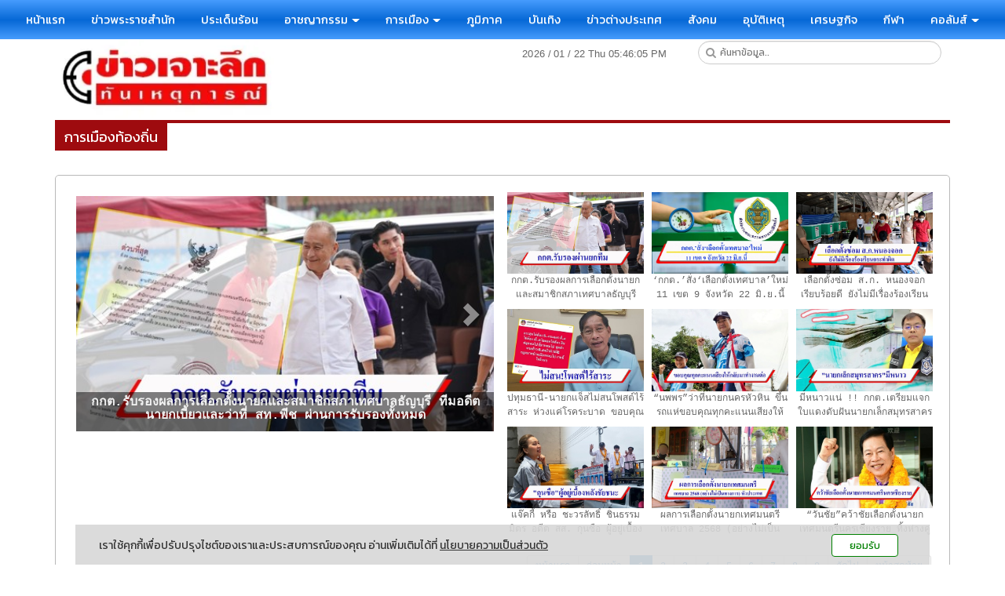

--- FILE ---
content_type: text/html; charset=utf-8
request_url: https://www.kaojorleuk-media.com/FilesRender/GetAccessToken
body_size: 32
content:
q0nlvDNSizZZPF3KLq4P3zPC6gD9QHFJhUdB8GN1qwh6tasgdYCb5XBxDJVFXK3IGysNRT36ta1yiXvDD-VHwbFsK-w1:RDwebAQghaEeK_ucrNNtfax2jkD3Dpp2w6c3BmaxQmDl0tgqMPr6bCx2rsDQfHJAWFMcczEK0jAIpWl4hVNoRZoN1NA1

--- FILE ---
content_type: text/html; charset=utf-8
request_url: https://www.kaojorleuk-media.com/FilesRender/RenderPartialFile?id=5c98b4351963e6001944b2b7&manage=false&admin=false&pagename=%E0%B8%81%E0%B8%B2%E0%B8%A3%E0%B9%80%E0%B8%A1%E0%B8%B7%E0%B8%AD%E0%B8%87%E0%B8%97%E0%B9%89%E0%B8%AD%E0%B8%87%E0%B8%96%E0%B8%B4%E0%B9%88%E0%B8%99&DomainID=5c9df5edd9ddbdacc810619b
body_size: 282
content:

<section>
      <div class="container hidden-xs">
        <div class="container itopplus-search" style="top:50px">
          <div class="row margin">
            <div class="col-md-7 col-md-offset-5 col-sm-6 col-sm-offset-6 col-xs-12 padding">
              <div positionindex="5"  id="pos5" ></div> 
            </div>
          </div>
        </div>
      </div>    
      <div class="itopplus-slide">
        <div class="row margin">
          <div class="col-md-12 padding zIndex-pos4">
            <div positionindex="4"  id="pos4" ></div>
          </div>
        </div>
      </div>
  	  <div class="container">
      <div class="itopplus-border"></div>      
        <div class="row margin">
          <div class="col-md-12 padding zIndex-pos2">
            <div positionindex="2"  id="pos2" ></div>
          </div>
        </div>
      </div>
  	  <div class="container">
        <div class="row margin">
          <div class="col-md-12 padding zIndex-pos2">
            <div positionindex="7"  id="pos7" ></div>
          </div>
        </div>
      </div>
    </section>

    <footer>
      <div class="itopplus-footer">
        <div class="itopplus-border3">
          <div class="container">
            <div class="row margin">
              <div class="col-md-12 padding zIndex-pos3">
                <div positionindex="3"  id="pos3" ></div>
              </div>
            </div>
          </div> 
        </div>
      </div>
      <div class="itopplus-footer2">
        <div class="container">
          <div class="row margin">
            <div class="col-md-12 padding zIndex-pos3">
              <div positionindex="6"  id="pos6" ></div>
            </div>
          </div>
        </div>
      </div>
    </footer>

--- FILE ---
content_type: text/html; charset=UTF-8
request_url: https://www.clocklink.com/html5embed.php?clock=018&timezone=Thailand_Bangkok&color=gray&size=240&Title=&Message=&Target=&From=2019,1,1,0,0,0&DateFormat=yyyy%20/%20mm%20/%20dd%20DDD&TimeFormat=hh:mm:ss%20TT&Color=gray
body_size: 1481
content:
<style>
					body { margin: 0; padding: 0; }
				</style>
<script type="text/javascript" language="JavaScript" src="/js/anim-library.js?ts=1413396308"></script>
<script type="text/javascript" language="JavaScript" src="/js/html5clocks.js?ts=1635199781"></script>
<script type="text/javascript" language="JavaScript" src="/clocks/HTML5/html5-018.js?ts=1544742062"></script>
				<script type="text/javascript" language="JavaScript">
					function isCanvasSupported(){
						var elem = document.createElement("canvas");
						return !!(elem.getContext && elem.getContext("2d"));
					}
		if(isCanvasSupported()){
var clock,animFrame;
animFrame = new AnimFrame();
clock = new Clock(
new BaseClock(
2026,
1,
22,
17,
46,
5,
0),
"/clocks/HTML5/",
"",
"https://www.clocklink.com",
"/img/link/440_45.png",
{
clock : '018',
timezone : 'Thailand_Bangkok',
color : 'gray',
size : '240',
Title : '',
Message : '',
Target : '',
From : '2019,1,1,0,0,0',
DateFormat : 'yyyy / mm / dd DDD',
TimeFormat : 'hh:mm:ss TT',
Color : 'gray',
Clock : 'html5-018-gray',
TimeZone : 'Thailand_Bangkok',
Random : '7609',
referer : 'https%3A%2F%2Fwww.kaojorleuk-media.com%2F%25E0%25B8%2581%25E0%25B8%25B2%25E0%25B8%25A3%25E0%25B9%2580%25E0%25B8%25A1%25E0%25B8%25B7%25E0%25B8%25AD%25E0%25B8%2587%25E0%25B8%2597%25E0%25B9%2589%25E0%25B8%25AD%25E0%25B8%2587%25E0%25B8%2596%25E0%25B8%25B4%25E0%25B9%2588%25E0%25B8%2599',
internal_request : '1'});
animFrame.push(clock);
animFrame.start();
}
				</script>

--- FILE ---
content_type: text/css; charset=utf-8
request_url: https://www.kaojorleuk-media.com/customstyle.css?allot=1769078761.49244
body_size: 4179
content:
.itopplus-background {

}
/*.bodySlideContentmanager,.headerSlideContentmanager,.detailBoxContentmanager{
    display: none;
}*/

a {
  color: #333;
}

a:hover {
  color: #950102;
}

.itopplus-footer a {
  color: #fff;
}

.itopplus-footer a:hover {
  color: #fff870;
}

/*เมนู*/

.navbar-default .navbar-collapse,
.navbar-default .navbar-form,
.navbar-default .navbar-toggle {
  border-color: transparent;
}

.navbar-default {
  border-radius: 0px;
}
.navbar-default .navbar-nav > .active > a,
.navbar-default .navbar-nav > .active > a:focus,
.navbar-default .navbar-nav > .active > a:hover,
.navbar-default .navbar-nav > li > a:focus,
.navbar-default .navbar-nav > li > a:hover {
  color: #fff;
  background: linear-gradient(to bottom, #b1b1b1 0%, #777777 51%, #b1b1b1 100%);
}
.navbar-default .navbar-toggle:focus,
.navbar-default .navbar-toggle:hover {
  background: linear-gradient(to bottom, #b1b1b1 0%, #777777 51%, #b1b1b1 100%);
}
.navbar-default .navbar-nav > .open > a,
.navbar-default .navbar-nav > .open > a:focus,
.navbar-default .navbar-nav > .open > a:hover {
  background: linear-gradient(to bottom, #b1b1b1 0%, #777777 51%, #b1b1b1 100%);
  color: #fff;
}

.dropdown-menu > li > a {
  display: block;
  padding: 3px 20px;
  clear: both;
  font-weight: normal;
  line-height: 1.42857143;
  color: #333;
  white-space: nowrap;
  font-size: 15px;
}

@media (max-width: 767px) {
  .navbar-default .navbar-nav .open .dropdown-menu > .active > a,
  .navbar-default .navbar-nav .open .dropdown-menu > .active > a:focus,
  .navbar-default .navbar-nav .open .dropdown-menu > .active > a:hover,
  .navbar-default .navbar-nav .open .dropdown-menu > li > a:focus,
  .navbar-default .navbar-nav .open .dropdown-menu > li > a:hover {
    color: #fff;
    background: linear-gradient(to bottom, #b1b1b1 0%, #777777 51%, #b1b1b1 100%);
  }
  .navbar-default .navbar-nav > li > a {
    color: #fff;
    font-size: 16px;
  }
}
.dropdown-menu > li > a:focus,
.dropdown-menu > li > a:hover {
  background: linear-gradient(to bottom, #b1b1b1 0%, #777777 51%, #b1b1b1 100%) !important;
  border-color: transparent;
  background-image: none;
  color: #fff !important;
}
.nav .open > a,
.nav .open > a:focus,
.nav .open > a:hover {
  background: linear-gradient(to bottom, #b1b1b1 0%, #777777 51%, #b1b1b1 100%);
  border-color: transparent;
  color: #fff !important;
}

/*เมนูกึ่งกลาง*/
/* Medium Devices, Desktops */
@media only screen and (min-width: 1024px) {
  h1,
  .h1 {
    font-size: 2.25em;
  }
  h2,
  .h2 {
    font-size: 1.875em;
  }
  h3,
  .h3 {
    font-size: 1.5em;
  }
  h4,
  .h4 {
    font-size: 1.125em;
  }
  h5,
  .h5 {
    font-size: 0.875em;
  }
  h6,
  .h6 {
    font-size: 0.75em;
  }
  p {
    margin: 0 0 10px;
  }
  .navbar .nav,
  .navbar .nav > li {
    float: none;
    display: inline-block;
    vertical-align: top;
  }
  #main-navbar-collapse {
    text-align: center;
  }

  .navbar-default .navbar-nav > li > a {
    color: #fff;
    font-size: 15px;
  }

  /*สไลด์*/
  /* remove arrow */
  #carousel5c998c33eef1c4001d266f28 a.carousel-control {
    display: none;
  }

  #carousel5c998c33eef1c4001d266f28 .carousel-indicators.hidden {
    display: block !important;
    visibility: visible !important;
  }

  #carousel5c998c33eef1c4001d266f28 .carousel-indicators li {
    width: 12px;
    height: 12px;
    margin: 5px;
    -webkit-box-shadow: 0px 0px 18px 0px rgba(194, 190, 194, 1);
    -moz-box-shadow: 0px 0px 18px 0px rgba(194, 190, 194, 1);
    box-shadow: 0px 0px 18px 0px rgba(194, 190, 194, 1);
  }

  #carousel5c998c33eef1c4001d266f28 .carousel-indicators .active {
    margin: 5px;
  }

  figure.effect-sadie p {
    position: absolute;
    bottom: 0;
    left: 0;
    padding: 15px !important;
    width: 100%;
    opacity: 0;
    -webkit-transform: translate3d(0, 10px, 0);
    transform: translate3d(0, 10px, 0);
  }


  /*ค้นหา*/
  #search_listView .ui.small.image,
  .ui.small.images .image,
  .ui.small.images img,
  .ui.small.images svg {
    width: 50% !important;
    height: auto !important;
  }
  li.col-md-6.col-sm-4.col-xs-12.maxHeight-TP4 p {
    display: none;
  }
}

/* Large Devices, Wide Screens */
@media only screen and (min-width: 1366px) {
  h1,
  .h1 {
    font-size: 2.25em;
  }
  h2,
  .h2 {
    font-size: 1.875em;
  }
  h3,
  .h3 {
    font-size: 1.5em;
  }
  h4,
  .h4 {
    font-size: 1.125em;
  }
  h5,
  .h5 {
    font-size: 0.875em;
  }
  h6,
  .h6 {
    font-size: 0.75em;
  }
  p {
    margin: 0 0 10px;
  }
  .navbar .nav,
  .navbar .nav > li {
    float: none;
    display: inline-block;
    vertical-align: top;
  }
  #main-navbar-collapse {
    text-align: center;
  }
  .navbar-default .navbar-nav > li > a {
    color: #fff;
    font-size: 16px;
  }


}

/* Large Devices, Wide Screens */
@media only screen and (min-width: 1900px) {
  h1,
  .h1 {
    font-size: 2.25em;
  }
  h2,
  .h2 {
    font-size: 1.875em;
  }
  h3,
  .h3 {
    font-size: 1.5em;
  }
  h4,
  .h4 {
    font-size: 1.125em;
  }
  h5,
  .h5 {
    font-size: 0.875em;
  }
  h6,
  .h6 {
    font-size: 0.75em;
  }
  p {
    margin: 0 0 10px;
  }
  .navbar .nav,
  .navbar .nav > li {
    float: none;
    display: inline-block;
    vertical-align: top;
  }
  #main-navbar-collapse {
    text-align: center;
  }
  .container {
    width: 1440px;
  }


}

/*อัลบั้มภาพ*/

figure.effect-sadie figcaption::before {
  z-index: 1;
  position: absolute;
  top: 0;
  left: 0;
  width: 100%;
  height: 100%;
  background: -webkit-linear-gradient(top, rgba(72, 76, 97, 0) 0, rgba(17, 113, 221, 0) 75%);
  background: linear-gradient(to bottom, rgba(72, 76, 97, 0) 0, rgba(11, 109, 218, 0) 75%);
  content: "";
  opacity: 0;
  -webkit-transform: translate3d(0, 50%, 0);
  transform: translate3d(0, 50%, 0);
}

figure.effect-sadie h2 {
  position: absolute;
  top: 85%;
  left: 0;
  width: 100%;
  color: #ffffff;
  -webkit-transition: -webkit-transform 0.35s, color 0.35s;
  transition: transform 0.35s, color 0.35s;
  -webkit-transform: translate3d(0, -50%, 0);
  transform: translate3d(0, -50%, 0);
  font-size: 26px;
}

figure.effect-sadie:hover h2 {
  color: #fff;
  -webkit-transform: translate3d(0, -50%, 0) translate3d(0, -40px, 0);
  transform: translate3d(0, -50%, 0) translate3d(0, -40px, 0);
  text-shadow: 3px 3px 3px black;
}

.grid figure.effect-sadie h2 strong {
  font-weight: 400 !important;
}

figure.effect-jazz figcaption::after {
  border-top: 0px solid #fff;
  border-bottom: 0px solid #fff;
}

.zIndex-pos3 {
  z-index: 600;
}

/*ฟอร์มค้นหา*/
.ui.input input {
  margin-top: 0;
  max-width: 100%;
  -webkit-box-flex: 0;
  -webkit-flex: 0 1 auto;
  -ms-flex: 0 1 auto;
  flex: 0 1 auto;
  outline: 0;
  -webkit-tap-highlight-color: rgba(255, 255, 255, 0);
  text-align: left;
  line-height: 1.2142em;
  font-family: kanit;
  padding: 0.47861em 1em;
  background: #fff;
  border: 1px solid rgba(0, 0, 0, 0.15);
  color: rgba(0, 0, 0, 0.8);
  border-radius: 0.2857rem;
  -webkit-transition: background-color 0.2s ease, box-shadow 0.2s ease, border-color 0.2s ease;
  transition: background-color 0.2s ease, box-shadow 0.2s ease, border-color 0.2s ease;
  box-shadow: none;
}

.ui.icon.input input {
  padding-right: 9.5em !important;
}

.ui.icon.input > i.circular.icon {
  top: 0.1em;
  right: 0.2em;
  background: #b7b7b7 !important;
  color: #fff;
}

/*เนื้อหาระบบ*/

.page-header {
  padding-bottom: 9px;
  margin: 20px 0 40px;
  border-bottom: 1px solid #eee;
}

.Contentmanager .template1 .template-head {
  padding-bottom: 65.1%;
  border: 5px solid #f41010;
  margin-bottom: 10px;
}

/*เนื้อหาระบบหน้าแรกที่แบบไม่เหมือนกัน*/

#ContentmanagerTemplate5c99f323672d3b001cfd2600 .caption {
  height: 59px;
  overflow: hidden;
  font-size: 15px;
  color: #292929;
  background-color: #fff;
  padding-top: 7px;
  padding-bottom: 10px;
  margin-bottom: 10px;
  padding-left: 5px;
  padding-right: 5px;
  -webkit-transform: perspective(1px) translateZ(0);
  transform: perspective(1px) translateZ(0);
  box-shadow: 0 0 1px rgba(0, 0, 0, 0);
  overflow: hidden;
  -webkit-transition-duration: 0.3s;
  transition-duration: 0.3s;
  -webkit-transition-property: color, background-color;
  transition-property: color, background-color;
}
#ContentmanagerTemplate5c99f323672d3b001cfd2600 .caption:hover {
  color: #ffffff;
  background-color: #950101;
}

#ContentmanagerTemplate5c9b26588d4c9e001beb3648 .caption {
  height: 59px;
  overflow: hidden;
  font-size: 15px;
  color: #292929;
  background-color: #fff;
  padding-top: 7px;
  padding-bottom: 10px;
  margin-bottom: 10px;
  padding-left: 5px;
  padding-right: 5px;
  -webkit-transform: perspective(1px) translateZ(0);
  transform: perspective(1px) translateZ(0);
  box-shadow: 0 0 1px rgba(0, 0, 0, 0);
  overflow: hidden;
  -webkit-transition-duration: 0.3s;
  transition-duration: 0.3s;
  -webkit-transition-property: color, background-color;
  transition-property: color, background-color;
}

#ContentmanagerTemplate5c9b26588d4c9e001beb3648 .caption:hover {
  color: #ffffff;
  background-color: #950101;
}

#ContentmanagerTemplate5c9b33b68d4c9e001beb3945 .btn-sm,
.btn-group-sm > .btn span {
  padding: 5px 10px;
  font-size: 15px;
  line-height: 1.5;
  border-radius: 3px;
  font-weight: 500;
  color: #292929;
}

#ContentmanagerTemplate5c9b33b68d4c9e001beb3945 .caption {
  height: 65px;
  overflow: hidden;
}

#ContentmanagerTemplate5c9b33b68d4c9e001beb3945 .btn-sm p {
  font-size: 14px;
  line-height: 1.5;
  color: #737373;
  font-weight: 400;
}

#ContentmanagerTemplate5c9b33b68d4c9e001beb3945 strong {
  font-weight: 400;
  font-size: 16px;
  font-weight: 500;
  color: #292929;
}

#ContentmanagerTemplate5c9b41839ea267001cd12643 .caption {
  font-size: 15px;
  height: 51px;
  background-color: #fff;
  padding: 5px 5px 7px 5px;
  color: #292929;
  -webkit-transform: perspective(1px) translateZ(0);
  transform: perspective(1px) translateZ(0);
  box-shadow: 0 0 1px rgba(0, 0, 0, 0);
  overflow: hidden;
  -webkit-transition-duration: 0.3s;
  transition-duration: 0.3s;
  -webkit-transition-property: color, background-color;
  transition-property: color, background-color;
}

#ContentmanagerTemplate5c9b41839ea267001cd12643 .caption:hover {
  color: #ffffff;
  background-color: #950101;
}

#ContentmanagerTemplate5c9b4eb6da5167001c2ffe92 .btn-sm,
.btn-group-sm > .btn span {
  padding: 5px 10px;
  font-size: 15px;
  line-height: 1.5;
  border-radius: 3px;
  font-weight: 500;
  color: #292929;
}

#ContentmanagerTemplate5c9b4eb6da5167001c2ffe92 .caption {
  height: 65px;
  overflow: hidden;
}

#ContentmanagerTemplate5c9b4eb6da5167001c2ffe92 .btn-sm p {
  font-size: 14px;
  line-height: 1.5;
  color: #737373;
  font-weight: 400;
}

#ContentmanagerTemplate5c9b4eb6da5167001c2ffe92 strong {
  font-weight: 400;
  font-size: 16px;
  font-weight: 500;
  color: #292929;
}

#ContentmanagerTemplate5c9db9d3358512001c7c2ba7 .caption {
  font-size: 15px;
  height: 51px;
  background-color: #fff;
  padding: 5px 5px 7px 5px;
  color: #292929;
  -webkit-transform: perspective(1px) translateZ(0);
  transform: perspective(1px) translateZ(0);
  box-shadow: 0 0 1px rgba(0, 0, 0, 0);
  overflow: hidden;
  -webkit-transition-duration: 0.3s;
  transition-duration: 0.3s;
  -webkit-transition-property: color, background-color;
  transition-property: color, background-color;
}

#ContentmanagerTemplate5c9db9d3358512001c7c2ba7 .caption:hover {
  color: #ffffff;
  background-color: #950101;
}

#ContentmanagerTemplate5c9b5bb2274fd4001c8e218b .caption {
  font-size: 15px;
  height: 51px;
  background-color: #fff;
  padding: 5px 5px 7px 5px;
  color: #292929;
  -webkit-transform: perspective(1px) translateZ(0);
  transform: perspective(1px) translateZ(0);
  box-shadow: 0 0 1px rgba(0, 0, 0, 0);
  overflow: hidden;
  -webkit-transition-duration: 0.3s;
  transition-duration: 0.3s;
  -webkit-transition-property: color, background-color;
  transition-property: color, background-color;
}

#ContentmanagerTemplate5c9b5bb2274fd4001c8e218b .caption:hover {
  color: #ffffff;
  background-color: #950101;
}

#ContentmanagerTemplate5c9b64d3217228001b2ed1ba .caption {
  font-size: 15px;
  height: 51px;
  background-color: #fff;
  padding: 5px 5px 7px 5px;
  color: #292929;
  -webkit-transform: perspective(1px) translateZ(0);
  transform: perspective(1px) translateZ(0);
  box-shadow: 0 0 1px rgba(0, 0, 0, 0);
  overflow: hidden;
  -webkit-transition-duration: 0.3s;
  transition-duration: 0.3s;
  -webkit-transition-property: color, background-color;
  transition-property: color, background-color;
}

#ContentmanagerTemplate5c9b64d3217228001b2ed1ba .caption:hover {
  color: #ffffff;
  background-color: #950101;
}

.Contentmanager .img-container {
  width: 100%;
  height: 0;
  padding-bottom: 62%;
  position: relative;
}

/*เนื้อหาระบบ ด้านใน*/
.managerHeader {
  font-size: 22px;
}

#Contentmanager {
font-family: 'Courier New', monospace;
    font-size: 16px;

}

#Contentmanager .post-time {
  font-size: 14px;
}

.landingpagemanager .page-header.padding {
  font-size: 16px;
}

.landingpagemanager strong {
  font-weight: normal;
  font-size: 15px;
}

.landingpagemanager .btn-sm p {
  display: none;
}

.landingpagemanager .img-container {
  width: 100%;
  height: 0;
  padding-bottom: 60%;
  position: relative;
}

/*ประเด็นร้อน*/

.nav-template li.col-md-6.col-sm-8.col-xs-12.maxHeight-main strong {
  font-weight: 550;
  font-size: 15px;
}

.nav-template li.col-md-6.col-sm-4.col-xs-12.maxHeight-TP4 strong {
  font-weight: 500;
  font-size: 15px;
}

.nav-template li.col-md-6.col-sm-8.col-xs-12.maxHeight-main p {
  font-size: 14px;
}

/*ขยายภาพในเนื้อหาระบบ*/
.center-block {
  display: block;
  margin-right: auto;
  margin-left: auto;
  width: 100%;
}
.col-md-8.col-md-offset-2.text-center {
  margin-left: 0;
  width: 100%;
}

/*ค้นหา*/

#searchResultLanding .col-xs-1,
.col-sm-1,
.col-md-1,
.col-lg-1,
.col-xs-2,
.col-sm-2,
.col-md-2,
.col-lg-2,
.col-xs-3,
.col-sm-3,
.col-md-3,
.col-lg-3,
.col-xs-4,
.col-sm-4,
.col-md-4,
.col-lg-4,
.col-xs-5,
.col-sm-5,
.col-md-5,
.col-lg-5,
.col-xs-6,
.col-sm-6,
.col-md-6,
.col-lg-6,
.col-xs-7,
.col-sm-7,
.col-md-7,
.col-lg-7,
.col-xs-8,
.col-sm-8,
.col-md-8,
.col-lg-8,
.col-xs-9,
.col-sm-9,
.col-md-9,
.col-lg-9,
.col-xs-10,
.col-sm-10,
.col-md-10,
.col-lg-10,
.col-xs-11,
.col-sm-11,
.col-md-11,
.col-lg-11,
.col-xs-12,
.col-sm-12,
.col-md-12,
.col-lg-12 {
  position: relative;
  min-height: 1px;
  padding-right: 7px;
  padding-left: 7px;
  word-break: break-word;
}

/*ปิดคอมเม้นเฟส*/
.fbcomments,
.fb-comments {
  display: none;
}

@media only screen and (max-width: 768px) {
  /*อัลบั้มภาพ*/
  figure.effect-sadie h2 {
    position: absolute;
    top: 85%;
    left: 0;
    width: 100%;
    color: #ffffff;
    -webkit-transition: -webkit-transform 0.35s, color 0.35s;
    transition: transform 0.35s, color 0.35s;
    -webkit-transform: translate3d(0, -50%, 0);
    transform: translate3d(0, -50%, 0);
    font-size: 22px;
    text-shadow: 3px 3px 3px black;
    padding: 10px;
  }

  /*เนื้อหาระบบ*/
  li.col-md-6.col-sm-8.col-xs-12.maxHeight-main {
    width: 100%;
  }

  li.col-md-6.col-sm-4.col-xs-12.maxHeight-TP4 {
    width: 100%;
  }

  .maxHeight-TP4 {
    max-height: inherit;
    overflow: hidden;
  }

  .col-md-4.col-sm-4.col-xs-4.padding-col {
    width: 100%;
  }

  .col-md-8.col-sm-8.col-xs-8.padding-col {
    width: 100%;
  }

  #ContentmanagerTemplate5c99f323672d3b001cfd2600 .caption {
    height: 56px;
    overflow: hidden;
    font-size: 16px;
  }

  #ContentmanagerTemplate5c9b26588d4c9e001beb3648 .caption {
    height: 56px;
    overflow: hidden;
    font-size: 16px;
  }
  .bodySlideContentmanager,
  .headerSlideContentmanager,
  .detailBoxContentmanager {
    display: none;
  }
}

.image-inline {
  width: 100% !important;
}
@media only screen and (max-width: 414px) {
  /*เนื้อหาระบบ*/
  .Contentmanager .col-xs-1,
  .col-sm-1,
  .col-md-1,
  .col-lg-1,
  .col-xs-2,
  .col-sm-2,
  .col-md-2,
  .col-lg-2,
  .col-xs-3,
  .col-sm-3,
  .col-md-3,
  .col-lg-3,
  .col-xs-4,
  .col-sm-4,
  .col-md-4,
  .col-lg-4,
  .col-xs-5,
  .col-sm-5,
  .col-md-5,
  .col-lg-5,
  .col-xs-6,
  .col-sm-6,
  .col-md-6,
  .col-lg-6,
  .col-xs-7,
  .col-sm-7,
  .col-md-7,
  .col-lg-7,
  .col-xs-8,
  .col-sm-8,
  .col-md-8,
  .col-lg-8,
  .col-xs-9,
  .col-sm-9,
  .col-md-9,
  .col-lg-9,
  .col-xs-10,
  .col-sm-10,
  .col-md-10,
  .col-lg-10,
  .col-xs-11,
  .col-sm-11,
  .col-md-11,
  .col-lg-11,
  .col-xs-12,
  .col-sm-12,
  .col-md-12,
  .col-lg-12 {
    position: relative;
    min-height: 1px;
    padding-right: 5px;
    padding-left: 5px;
  }
  .social-share {
    position: relative;
    top: -2px;
  }

  figure.effect-sadie h2 {
    display: none;
  }

  .Contentmanager .text-justify {
    text-align: left;
  }

  .Contentmanager .text-center {
    text-align: left;
  }
  .bodySlideContentmanager,
  .headerSlideContentmanager,
  .detailBoxContentmanager {
    display: none;
  }
}

.headerSlideContentmanager {
  float: left;
  font-size: 16px;
}

.detailBoxContentmanager {
  position: absolute;
  bottom: 0;
  background: #000;
  background: rgba(0, 0, 0, 0.5);
  color: #f1f1f1;
  width: 100%;
  padding: 5px;
  height: 50px;
}

.imageCarousel {
  margin: 0 auto;
  opacity: 1;
  width: 100% !important;
  height: auto !important;
}

#facebookShareditp1 {
  display: none;
}

#facebookShareditp2 {
  display: block !important;
}
.filter-pirce-shopcart-search {
  display: none;
}
.bg2-1 .image-inline {
  width: unset !important;
}
.bg1-1 .image-inline {
  width: unset !important;
}

.unknown_prf .btn-main {
  border-radius: 50%;
  margin-bottom: 100%;
  transition: 0.3s;
  -webkit-transition: 0.3s;
  text-align: center;
  animation: pulsingAutodigi 1.5s infinite;
  -webkit-tap-highlight-color: rgba(255, 255, 255, 0);
}

.managerHeader {
  font-size: 25px;
  word-spacing: -10px;
}

.itopplus-footer {
  background-color: #000000;
  color: #fff;
}

.itopplus-border3 {
  border: 4px solid #000000;
}

.navbar-default .navbar-nav .open > .dropdown-menu {
  background: #000000;
}

.navbar-default .navbar-nav .open .dropdown-menu > li > a {
  color: #fff !important;
  background: #000000;
}

.itopplus-footer {
  background-color: #2278ec;
  color: #fff;
}

.itopplus-border3 {
  border: 4px solid #f50809;
}

.navbar-default .navbar-nav .open > .dropdown-menu {
  background: #1f7ce5;
}

.navbar-default .navbar-nav .open .dropdown-menu > li > a {
  color: #fff !important;
  background: #1f7ce5;
}




